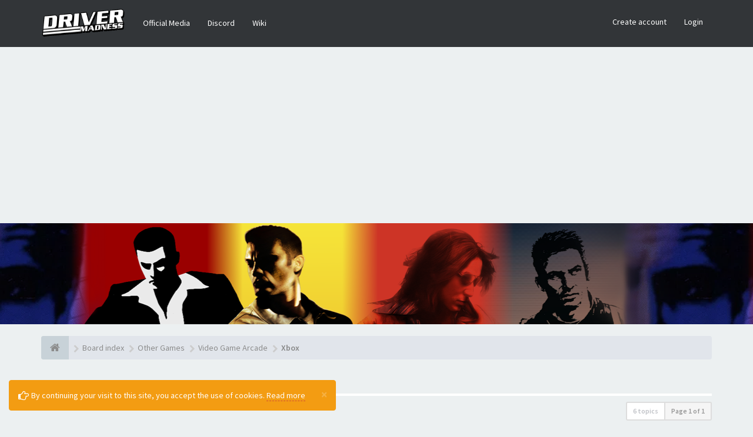

--- FILE ---
content_type: text/html; charset=UTF-8
request_url: https://drivermadness.net/forum/viewforum.php?f=161&sid=087657e626f04abaf58aca440a4fbb25
body_size: 9806
content:
<!DOCTYPE html>
<html dir="ltr" lang="en-gb">
<head>
<meta charset="utf-8">
<meta name="viewport" content="width=device-width, initial-scale=1.0">
<meta name="designer" content="SiteSplat https://themeforest.net/user/themesplat/portfolio?ref=ThemeSplat">
<meta content="Driver Madness" property="og:site_name">
<meta name="Description" content="Where all the MADNESS comes alive!">





<!-- Place favicon.ico and apple-touch-icon.png in the root directory -->

<title>Xbox&nbsp;&#45;&nbsp;Driver Madness</title>
	<link rel="alternate" type="application/atom+xml" title="Feed - Driver Madness" href="/forum/feed?sid=e6d8f538b1d21dbefae9b2bbc73e455e">		<link rel="alternate" type="application/atom+xml" title="Feed - All forums" href="/forum/feed/forums?sid=e6d8f538b1d21dbefae9b2bbc73e455e">	<link rel="alternate" type="application/atom+xml" title="Feed - New Topics" href="/forum/feed/topics?sid=e6d8f538b1d21dbefae9b2bbc73e455e">	<link rel="alternate" type="application/atom+xml" title="Feed - Active Topics" href="/forum/feed/topics_active?sid=e6d8f538b1d21dbefae9b2bbc73e455e">	<link rel="alternate" type="application/atom+xml" title="Feed - Forum - Xbox" href="/forum/feed/forum/161?sid=e6d8f538b1d21dbefae9b2bbc73e455e">    
	<link rel="canonical" href="https://drivermadness.net/forum/viewforum.php?f=161">

<!-- Fonts here below this comment -->
<link rel="stylesheet" href='//fonts.googleapis.com/css?family=Source+Sans+Pro:400,600'>
<link rel="stylesheet" href='//fonts.googleapis.com/css?family=Asap+Condensed:600'>

<!-- CSS files start here -->
<link rel="stylesheet" href="./styles/FLATBOOTS/theme/stylesheet.css">



	
		




<link href="./ext/sitesplat/bbgdpr/styles/FLATBOOTS/theme/gdpr.css?assets_version=143" rel="stylesheet" media="screen"/>
<link href="./ext/sitesplat/flatbootsminicms/styles/FLATBOOTS/theme/minicms.css?assets_version=143" rel="stylesheet" media="screen"/>
<link href="./ext/sitesplat/sidebar/styles/FLATBOOTS/theme/sidebar.css?assets_version=143" rel="stylesheet" media="screen"/>


<!-- Remove the conditional below to use the custom CSS without FLATBOOTS Mini CMS Extension -->
<link rel="stylesheet" href="./styles/FLATBOOTS/theme/custom.css">
<!-- CSS files stop here -->

<script>
var boardurl = 'https://drivermadness.net/forum/';
</script><script>
var boardurl = 'https://drivermadness.net/forum/';
</script>
<!-- magic dust -->
<!-- //cdnjs.cloudflare.com/ajax/libs/headjs/1.0.3/head.load.min.js -->
<script rel="preload" as="script" src="./styles/FLATBOOTS/theme/vendors/head.load.min.js"></script>

</head>
<body data-spy="scroll" data-target=".scrollspy" id="phpbb" class="section-viewforum ltr ">
<div id="cookies-eu-banner" class="alert alert-warning alert-dismissible" role="alert">
	<button type="button" class="close" data-dismiss="alert" aria-label="Close" onclick="document.cookie = 'mad_cookie_sitesplat_bbgdpr_hide_cookie_notice=1;path=/';"><span aria-hidden="true">&times;</span></button>
	<i class="fa fa-hand-o-right fa-lg"></i>&nbsp;By continuing your visit to this site, you accept the use of cookies.
	<a href="/forum/privacy?sid=e6d8f538b1d21dbefae9b2bbc73e455e" id="cookies-eu-more" class="btn-link">Read more</a>&nbsp;&nbsp;
	</div>


 <header id="top" class="navbar navbar-inverse navbar-static-top flat-nav">
  <div class="container">
    <div class="navbar-header">
      <button data-target=".flat-nav-collapse" data-toggle="collapse" type="button" class="nav-tog lines-button x navbar-toggle neutro">
	   <span class="sr-only sr-nav">Toggle Navigation</span>
        <span class="lines"></span>
      </button>
	        	<a class="navbar-brand" href="./index.php?sid=e6d8f538b1d21dbefae9b2bbc73e455e"><img style="max-height: 60px; max-width:100%; margin-top: -20px;" class="img-responsive" src="./images/../ext/sitesplat/flatbootsminicms/images/logo/site_logo.gif" alt=""/></a>
          </div>
	        <!-- Main navigation block -->
<nav class="collapse navbar-collapse flat-nav-collapse" aria-label="Primary">
    
<ul class="nav navbar-nav navbar-nav-fancy">
		<li class="dropdown">
						 <a href="https://drivermadness.net/forum/bbdownloads/index.html">Official Media</a>
			 					</li>
		<li class="dropdown">
						 <a href="https://discord.gg/driver" target="_blank">Discord</a>
			 					</li>
		<li class="dropdown">
						 <a href="http://driver.wikia.com/wiki/Main_Page">Wiki</a>
			 					</li>
</ul>

<!-- Remove ext links -->
<!-- Remove ext links -->

    <ul class="nav navbar-nav navbar-right navbar-nav-fancy">
	    		<li><a href="./ucp.php?mode=register&amp;sid=e6d8f538b1d21dbefae9b2bbc73e455e">Create account</a></li>
	   	    			<li><a href="" data-toggle="modal" data-target="#modal-login" role="button" data-toggle="modal">Login</a></li>
			</ul>
		  
	</nav>    	
  </div>
 </header>
    <div class="search-input search-input-fullscreen hidden-xs">
	   <form method="get" id="search" action="./search.php?sid=e6d8f538b1d21dbefae9b2bbc73e455e">
		   <fieldset>
		   <input name="keywords" id="keywords" type="text" maxlength="128" title="Search for keywords" placeholder="Search" value="" autocomplete="off"/>
		   <div class="close">&times;</div>
		   <input type="hidden" name="sid" value="e6d8f538b1d21dbefae9b2bbc73e455e"/>

		   </fieldset> 
        </form> 
    </div>

		
     <div class="flat-header">
<div class="masthead"></div>
    <div class="wrapper-head">
	 <div class="container">
	 		 		<h1>⠀</h1>
       		<p>⠀</p>
	 	     </div>
	</div>
</div>    
<div class="container">
  <!-- start content -->
  <div id="content-forum">

    	<div class="breadcrumb-line clearfix">
		<ul class="breadcrumb" itemscope itemtype="https://schema.org/BreadcrumbList">
		        				   <li><a href="./index.php?sid=e6d8f538b1d21dbefae9b2bbc73e455e" aria-label="Board index"><span class="icon fa fa-home"></span></a></li>
		   		   <li itemtype="https://schema.org/ListItem" itemprop="itemListElement" itemscope><a href="./index.php?sid=e6d8f538b1d21dbefae9b2bbc73e455e" data-navbar-reference="index" itemprop="item"><span itemprop="name">Board index</span></a><meta itemprop="position" content="1"/></li>
		    
		
		  		   		   		   <li itemtype="https://schema.org/ListItem" itemprop="itemListElement" itemscope><a itemprop="item" href="./viewforum.php?f=215&amp;sid=e6d8f538b1d21dbefae9b2bbc73e455e" data-forum-id="215"><span itemprop="name">Other Games</span></a><meta itemprop="position" content="2"/></li>		 
		  		   		   		   <li itemtype="https://schema.org/ListItem" itemprop="itemListElement" itemscope><a itemprop="item" href="./viewforum.php?f=166&amp;sid=e6d8f538b1d21dbefae9b2bbc73e455e" data-forum-id="166"><span itemprop="name">Video Game Arcade</span></a><meta itemprop="position" content="3"/></li>		 
		  		   		   		   <li itemtype="https://schema.org/ListItem" itemprop="itemListElement" itemscope><a itemprop="item" href="./viewforum.php?f=161&amp;sid=e6d8f538b1d21dbefae9b2bbc73e455e" data-forum-id="161"><span itemprop="name">Xbox</span></a><meta itemprop="position" content="4"/></li>		 
		   
		</ul>
				  
	</div>
    	
	<div id="page-body">
	
		
    
<div class="side-segment"><h3><a href="./viewforum.php?f=161&amp;sid=e6d8f538b1d21dbefae9b2bbc73e455e">Xbox</a></h3></div> 

<div>
	<!-- NOTE: remove the style="display: none" when you want to have the forum description on the forum body -->
	<div style="display: none;">Microsoft's successful attempt at entering the console wars - tell us about your 360 and just how awesome it is!<br/></div>	</div>



<div class="row"> 
   <div class="col-md-4 col-xs-7">
	  </div>
  
  <div class="col-md-8">
   <div class="pull-right">	 
     <ul class="pagination pagination-sm hidden-xs">
	    				 <li><a>6 topics</a></li>
					<li class="active"><a>Page <strong>1</strong> of <strong>1</strong></a></li>	
		     </ul>
	
	<div class="visible-xs"> 
     <ul class="pagination pagination-sm">
		 <li class="active"><a>6 topics</a></li>		</ul>
	</div>
   </div>
   </div>
   
</div>

  
<div class="clearfix">
   <div class="pull-left">
        	<a href="./posting.php?mode=post&amp;f=161&amp;sid=e6d8f538b1d21dbefae9b2bbc73e455e" role="button" class="btn btn-default btn-load" data-loading-text="Loading...&nbsp;<i class='fa-spin fa fa-spinner fa-lg icon-white'></i>"><i class="fa fa-plus"></i>&nbsp;New Topic</a>
    	    </div>
</div>

   <div class="space10"></div>
    <div class="space10"></div>



	
		<div class="panel panel-forum">
	<div class="panel-heading">
	 Topics	</div>
	<div class="panel-inner">
	<table class="footable table table-striped table-primary table-hover topics-table topics-table-normal">
	<thead>
		<tr>
			<th data-class="expand">Title</th>
			<th class="large110" data-hide="phone">Statistics</th>
			<th class="large21" data-hide="phone">Last post</th>
		</tr>
	</thead>		
	<tbody>
		    		<tr>
			<td>
		        				<span class="icon-wrapper">
			    <i class="row-icon-font icon-moon-default2 forum-read" title="No unread posts"></i>
				</span>
				<i class="row-icon-font-mini" title="No unread posts"></i>
			  <div class="desc-wrapper">
			  				<a href="./viewtopic.php?f=161&amp;t=4016&amp;sid=e6d8f538b1d21dbefae9b2bbc73e455e" class="topictitle">Xbox One/ S</a>												<br/>
												by&nbsp;<a href="./memberlist.php?mode=viewprofile&amp;u=23&amp;sid=e6d8f538b1d21dbefae9b2bbc73e455e" style="color: #AA0000;" class="username-coloured">bb_42001</a> 
				<small>&nbsp;&#45;&nbsp;<time datetime="2016-09-04T14:07:33+00:00">Sun Sep 04, 2016 11:37 pm</time></small>
							  	
			  </div>
			</td>
			<td class="stats-col">
			 <span class="stats-wrapper">
			 6&nbsp;Replies&nbsp;<br/>36296&nbsp;Views
			 </span>
			</td>
			<td> 
			<span class="last-wrapper text-overflow">
						 by&nbsp;<a href="./memberlist.php?mode=viewprofile&amp;u=3049&amp;sid=e6d8f538b1d21dbefae9b2bbc73e455e" style="color: #CC0000;" class="username-coloured">Skylabh</a>
			 <a title="View the latest post" href="./viewtopic.php?f=161&amp;t=4016&amp;p=60183&amp;sid=e6d8f538b1d21dbefae9b2bbc73e455e#p60183"><i class="mobile-post fa fa-sign-out"></i></a>			 <br/><small><time datetime="2016-09-05T23:55:48+00:00">Tue Sep 06, 2016 9:25 am</time></small>
			</span>
			</td>
		</tr>
	    	
	
		    		<tr>
			<td>
		        				<span class="icon-wrapper">
			    <i class="row-icon-font icon-moon-default2 forum-read" title="No unread posts"></i>
				</span>
				<i class="row-icon-font-mini" title="No unread posts"></i>
			  <div class="desc-wrapper">
			  				<a href="./viewtopic.php?f=161&amp;t=3198&amp;sid=e6d8f538b1d21dbefae9b2bbc73e455e" class="topictitle">Some Forza 4 Screenshots</a>												<br/>
												by&nbsp;<a href="./memberlist.php?mode=viewprofile&amp;u=3961&amp;sid=e6d8f538b1d21dbefae9b2bbc73e455e" class="username">0takumetalhead</a> 
				<small>&nbsp;&#45;&nbsp;<time datetime="2013-04-01T23:42:00+00:00">Tue Apr 02, 2013 10:12 am</time></small>
							  	
			  </div>
			</td>
			<td class="stats-col">
			 <span class="stats-wrapper">
			 4&nbsp;Replies&nbsp;<br/>12441&nbsp;Views
			 </span>
			</td>
			<td> 
			<span class="last-wrapper text-overflow">
						 by&nbsp;<a href="./memberlist.php?mode=viewprofile&amp;u=3228&amp;sid=e6d8f538b1d21dbefae9b2bbc73e455e" class="username">max.thunder</a>
			 <a title="View the latest post" href="./viewtopic.php?f=161&amp;t=3198&amp;p=48244&amp;sid=e6d8f538b1d21dbefae9b2bbc73e455e#p48244"><i class="mobile-post fa fa-sign-out"></i></a>			 <br/><small><time datetime="2013-04-04T18:28:40+00:00">Fri Apr 05, 2013 4:58 am</time></small>
			</span>
			</td>
		</tr>
	    	
	
		    		<tr>
			<td>
		        				<span class="icon-wrapper">
			    <i class="row-icon-font icon-moon-default2 forum-read" title="No unread posts"></i>
				</span>
				<i class="row-icon-font-mini" title="No unread posts"></i>
			  <div class="desc-wrapper">
			  				<a href="./viewtopic.php?f=161&amp;t=2885&amp;sid=e6d8f538b1d21dbefae9b2bbc73e455e" class="topictitle">Left 4 Dead 2: New DLC</a>												<br/>
												by&nbsp;<a href="./memberlist.php?mode=viewprofile&amp;u=3071&amp;sid=e6d8f538b1d21dbefae9b2bbc73e455e" class="username">cleone</a> 
				<small>&nbsp;&#45;&nbsp;<time datetime="2012-07-06T17:47:42+00:00">Sat Jul 07, 2012 3:17 am</time></small>
							  	
			  </div>
			</td>
			<td class="stats-col">
			 <span class="stats-wrapper">
			 15&nbsp;Replies&nbsp;<br/>23501&nbsp;Views
			 </span>
			</td>
			<td> 
			<span class="last-wrapper text-overflow">
						 by&nbsp;<a href="./memberlist.php?mode=viewprofile&amp;u=3317&amp;sid=e6d8f538b1d21dbefae9b2bbc73e455e" style="color: #0099da;" class="username-coloured">Olanov</a>
			 <a title="View the latest post" href="./viewtopic.php?f=161&amp;t=2885&amp;p=44535&amp;sid=e6d8f538b1d21dbefae9b2bbc73e455e#p44535"><i class="mobile-post fa fa-sign-out"></i></a>			 <br/><small><time datetime="2012-07-10T16:27:16+00:00">Wed Jul 11, 2012 1:57 am</time></small>
			</span>
			</td>
		</tr>
	    	
	
		    		<tr>
			<td>
		        				<span class="icon-wrapper">
			    <i class="row-icon-font icon-moon-default2 forum-read" title="No unread posts"></i>
				</span>
				<i class="row-icon-font-mini" title="No unread posts"></i>
			  <div class="desc-wrapper">
			  				<a href="./viewtopic.php?f=161&amp;t=2681&amp;sid=e6d8f538b1d21dbefae9b2bbc73e455e" class="topictitle">Gamertags</a>												<br/>
												by&nbsp;<a href="./memberlist.php?mode=viewprofile&amp;u=3071&amp;sid=e6d8f538b1d21dbefae9b2bbc73e455e" class="username">cleone</a> 
				<small>&nbsp;&#45;&nbsp;<time datetime="2011-08-18T19:31:59+00:00">Fri Aug 19, 2011 5:01 am</time></small>
							  	
			  </div>
			</td>
			<td class="stats-col">
			 <span class="stats-wrapper">
			 1&nbsp;Replies&nbsp;<br/>9235&nbsp;Views
			 </span>
			</td>
			<td> 
			<span class="last-wrapper text-overflow">
						 by&nbsp;<a href="./memberlist.php?mode=viewprofile&amp;u=3961&amp;sid=e6d8f538b1d21dbefae9b2bbc73e455e" class="username">0takumetalhead</a>
			 <a title="View the latest post" href="./viewtopic.php?f=161&amp;t=2681&amp;p=43994&amp;sid=e6d8f538b1d21dbefae9b2bbc73e455e#p43994"><i class="mobile-post fa fa-sign-out"></i></a>			 <br/><small><time datetime="2012-04-13T18:05:16+00:00">Sat Apr 14, 2012 3:35 am</time></small>
			</span>
			</td>
		</tr>
	    	
	
		    		<tr>
			<td>
		        				<span class="icon-wrapper">
			    <i class="row-icon-font icon-moon-default2 forum-read" title="No unread posts"></i>
				</span>
				<i class="row-icon-font-mini" title="No unread posts"></i>
			  <div class="desc-wrapper">
			  				<a href="./viewtopic.php?f=161&amp;t=2041&amp;sid=e6d8f538b1d21dbefae9b2bbc73e455e" class="topictitle">gta IV the balled of gay tony</a>												<br/>
												by&nbsp;<a href="./memberlist.php?mode=viewprofile&amp;u=3050&amp;sid=e6d8f538b1d21dbefae9b2bbc73e455e" class="username">karliczek10</a> 
				<small>&nbsp;&#45;&nbsp;<time datetime="2010-05-15T22:23:24+00:00">Sun May 16, 2010 7:53 am</time></small>
							  	
			  </div>
			</td>
			<td class="stats-col">
			 <span class="stats-wrapper">
			 3&nbsp;Replies&nbsp;<br/>11730&nbsp;Views
			 </span>
			</td>
			<td> 
			<span class="last-wrapper text-overflow">
						 by&nbsp;<a href="./memberlist.php?mode=viewprofile&amp;u=3291&amp;sid=e6d8f538b1d21dbefae9b2bbc73e455e" class="username">Biscaynes</a>
			 <a title="View the latest post" href="./viewtopic.php?f=161&amp;t=2041&amp;p=33243&amp;sid=e6d8f538b1d21dbefae9b2bbc73e455e#p33243"><i class="mobile-post fa fa-sign-out"></i></a>			 <br/><small><time datetime="2010-05-18T09:45:29+00:00">Tue May 18, 2010 7:15 pm</time></small>
			</span>
			</td>
		</tr>
	    	
	
		    		<tr>
			<td>
		        				<span class="icon-wrapper">
			    <i class="row-icon-font icon-moon-default2 forum-read" title="No unread posts"></i>
				</span>
				<i class="row-icon-font-mini" title="No unread posts"></i>
			  <div class="desc-wrapper">
			  				<a href="./viewtopic.php?f=161&amp;t=1778&amp;sid=e6d8f538b1d21dbefae9b2bbc73e455e" class="topictitle">Unreal Championship 2</a>												<br/>
												by&nbsp;<a href="./memberlist.php?mode=viewprofile&amp;u=3071&amp;sid=e6d8f538b1d21dbefae9b2bbc73e455e" class="username">cleone</a> 
				<small>&nbsp;&#45;&nbsp;<time datetime="2009-12-28T04:57:22+00:00">Mon Dec 28, 2009 3:27 pm</time></small>
							  	
			  </div>
			</td>
			<td class="stats-col">
			 <span class="stats-wrapper">
			 2&nbsp;Replies&nbsp;<br/>10099&nbsp;Views
			 </span>
			</td>
			<td> 
			<span class="last-wrapper text-overflow">
						 by&nbsp;<span class="username">Lost Account #3364</span>
			 <a title="View the latest post" href="./viewtopic.php?f=161&amp;t=1778&amp;p=32279&amp;sid=e6d8f538b1d21dbefae9b2bbc73e455e#p32279"><i class="mobile-post fa fa-sign-out"></i></a>			 <br/><small><time datetime="2010-03-26T06:55:23+00:00">Fri Mar 26, 2010 5:25 pm</time></small>
			</span>
			</td>
		</tr>
	    		 </tbody>
	</table>
	</div>
    </div>
	

<div class="clearfix">
 <div class="pull-left">
 	<a href="./posting.php?mode=post&amp;f=161&amp;sid=e6d8f538b1d21dbefae9b2bbc73e455e" role="button" class="btn btn-default btn-load" data-loading-text="Loading...&nbsp;<i class='fa-spin fa fa-spinner fa-lg icon-white'></i>"><i class="fa fa-plus"></i>&nbsp;New Topic</a>
 </div>

 <div class="pull-right">
     <ul class="pagination pagination-sm hidden-xs pagination-bottom">
	  <li><a href="javascript:void(0);" data-target=".sorting" data-toggle="collapse">Options</a></li>			
      <li><a>6 topics</a></li>
					<li class="active"><a>Page <strong>1</strong> of <strong>1</strong></a></li>	
		     </ul>
	 
	<div class="visible-xs"> 
	<ul class="pagination pagination-sm pagination-bottom">
	   <li><a href="javascript:void(0);" data-target=".sorting" data-toggle="collapse"><i class="fa fa-cog"></i></a></li>			
       	   <li class="active"><a>6 topics</a></li>
	</ul>
	</div>
 </div>
</div>

<div class="clearfix">
   <div class="pull-right">
	<div class="visible-xs"> 
	 <ul class="pagination pagination-sm pagination-bottom">
	   			<li class="active"><a>Page <strong>1</strong> of <strong>1</strong></a></li>	
			 </ul>
	</div>
   </div>
</div>	
	
<div class="space10"></div>
<div class="pull-left">
	<a href="./index.php?sid=e6d8f538b1d21dbefae9b2bbc73e455e" accesskey="r"><i class="fa fa-chevron-left"></i>&nbsp;Return to Board Index</a>
</div>
<div class="space10"></div>
<div class="space10"></div>


    		<fieldset class="controls-row">
        <div class="sorting collapse">
			<div class="panel panel-default">
				<div class="panel-body">
					 <div class="row">
					<form class="form-horizontal" method="post" action="./viewforum.php?f=161&amp;sid=e6d8f538b1d21dbefae9b2bbc73e455e">
						<div class="col-md-3 col-sm-3"> 
                         <label for="st">Display:</label>
                            <div class="control-row">
                              <select class="selectpicker" data-width="100%" data-style="btn btn-default form-control" data-container="body" name="st" id="st"><option value="0" selected="selected">All Topics</option><option value="1">1 day</option><option value="7">7 days</option><option value="14">2 weeks</option><option value="30">1 month</option><option value="90">3 months</option><option value="180">6 months</option><option value="365">1 year</option></select>
                            </div>
						</div>
	                    <div class="col-md-3 col-sm-3"> 
                          <label for="sk">Sort by:</label>
                            <div class="control-row">
                              <select class="selectpicker" data-width="100%" data-style="btn btn-default form-control" data-container="body" name="sk" id="sk"><option value="a">Author</option><option value="t" selected="selected">Post time</option><option value="r">Replies</option><option value="s">Subject</option><option value="v">Views</option></select>
                            </div>
						</div>				
						<div class="col-md-3 col-sm-3">  
                           <label for="sd">Sort by:</label>
                            <div class="control-row">
							<div class="input-group">
                             <select class="selectpicker" data-width="100%" data-style="btn btn-default form-control" data-container="body" name="sd" id="sd"><option value="a">Ascending</option><option value="d" selected="selected">Descending</option></select>
							 <span class="input-group-btn">
                              <button class="btn btn-default" name="sort" type="submit">Go</button>
							</span>
							</div>
						    </div>   
						</div>
					</form>
					<div class="col-md-3 col-sm-3"> 
                      <label accesskey="j">Jump to:</label>
                       <div class="control-row">
                         <div id="jumpbox" class="dropdown">
  <button class="btn btn-default btn-block dropdown-toggle" type="button" data-toggle="dropdown" aria-expanded="true">
   Select the forum to jump to
    <span class="caret"></span>
  </button>
  <ul class="dropdown-menu jumpbox-dropdown" role="menu" style="width: 100%;">
  <!-- <li role="presentation" class="dropdown-header">Dropdown header</li> -->
    	 		 	 <li role="presentation" class="jumpbox-cat-link"><a role="menuitem" tabindex="-1" href="./viewforum.php?f=145&amp;sid=e6d8f538b1d21dbefae9b2bbc73e455e">Driver Madness</a></li>
	 		 	 <li role="presentation" class="jumpbox-sub-link"><a role="menuitem" tabindex="-1" href="./viewforum.php?f=3&amp;sid=e6d8f538b1d21dbefae9b2bbc73e455e">&nbsp;&nbsp;&nbsp;&nbsp;Rules</a></li>
	 		 	 <li role="presentation" class="jumpbox-sub-link"><a role="menuitem" tabindex="-1" href="./viewforum.php?f=113&amp;sid=e6d8f538b1d21dbefae9b2bbc73e455e">&nbsp;&nbsp;&nbsp;&nbsp;Announcements</a></li>
	 		 	 <li role="presentation" class="jumpbox-sub-link"><a role="menuitem" tabindex="-1" href="./viewforum.php?f=114&amp;sid=e6d8f538b1d21dbefae9b2bbc73e455e">&nbsp;&nbsp;&nbsp;&nbsp;&nbsp;&nbsp;&nbsp;&nbsp;Archives</a></li>
	 		 	 <li role="presentation" class="jumpbox-sub-link"><a role="menuitem" tabindex="-1" href="./viewforum.php?f=57&amp;sid=e6d8f538b1d21dbefae9b2bbc73e455e">&nbsp;&nbsp;&nbsp;&nbsp;Featured</a></li>
	 		 	 <li role="presentation" class="jumpbox-sub-link"><a role="menuitem" tabindex="-1" href="./viewforum.php?f=46&amp;sid=e6d8f538b1d21dbefae9b2bbc73e455e">&nbsp;&nbsp;&nbsp;&nbsp;&nbsp;&nbsp;&nbsp;&nbsp;Polls</a></li>
	 		 	 <li role="presentation" class="jumpbox-sub-link"><a role="menuitem" tabindex="-1" href="./viewforum.php?f=135&amp;sid=e6d8f538b1d21dbefae9b2bbc73e455e">&nbsp;&nbsp;&nbsp;&nbsp;&nbsp;&nbsp;&nbsp;&nbsp;Competitions</a></li>
	 		 	 <li role="presentation" class="jumpbox-sub-link"><a role="menuitem" tabindex="-1" href="./viewforum.php?f=170&amp;sid=e6d8f538b1d21dbefae9b2bbc73e455e">&nbsp;&nbsp;&nbsp;&nbsp;Feedback</a></li>
	 		 	 <li role="presentation" class="jumpbox-sub-link"><a role="menuitem" tabindex="-1" href="./viewforum.php?f=199&amp;sid=e6d8f538b1d21dbefae9b2bbc73e455e">&nbsp;&nbsp;&nbsp;&nbsp;Warehouse 13</a></li>
	 		 	 <li role="presentation" class="jumpbox-sub-link"><a role="menuitem" tabindex="-1" href="./viewforum.php?f=208&amp;sid=e6d8f538b1d21dbefae9b2bbc73e455e">&nbsp;&nbsp;&nbsp;&nbsp;&nbsp;&nbsp;&nbsp;&nbsp;Extras</a></li>
	 		 	 <li role="presentation" class="jumpbox-sub-link"><a role="menuitem" tabindex="-1" href="./viewforum.php?f=60&amp;sid=e6d8f538b1d21dbefae9b2bbc73e455e">&nbsp;&nbsp;&nbsp;&nbsp;&nbsp;&nbsp;&nbsp;&nbsp;&nbsp;&nbsp;&nbsp;&nbsp;Calendar</a></li>
	 		 	 <li role="presentation" class="jumpbox-sub-link"><a role="menuitem" tabindex="-1" href="./viewforum.php?f=207&amp;sid=e6d8f538b1d21dbefae9b2bbc73e455e">&nbsp;&nbsp;&nbsp;&nbsp;&nbsp;&nbsp;&nbsp;&nbsp;&nbsp;&nbsp;&nbsp;&nbsp;Polls</a></li>
	 		 	 <li role="presentation" class="jumpbox-sub-link"><a role="menuitem" tabindex="-1" href="./viewforum.php?f=130&amp;sid=e6d8f538b1d21dbefae9b2bbc73e455e">&nbsp;&nbsp;&nbsp;&nbsp;&nbsp;&nbsp;&nbsp;&nbsp;&nbsp;&nbsp;&nbsp;&nbsp;&nbsp;&nbsp;&nbsp;&nbsp;New System</a></li>
	 		 	 <li role="presentation" class="jumpbox-sub-link"><a role="menuitem" tabindex="-1" href="./viewforum.php?f=131&amp;sid=e6d8f538b1d21dbefae9b2bbc73e455e">&nbsp;&nbsp;&nbsp;&nbsp;&nbsp;&nbsp;&nbsp;&nbsp;&nbsp;&nbsp;&nbsp;&nbsp;&nbsp;&nbsp;&nbsp;&nbsp;Old System</a></li>
	 		 	 <li role="presentation" class="jumpbox-sub-link"><a role="menuitem" tabindex="-1" href="./viewforum.php?f=47&amp;sid=e6d8f538b1d21dbefae9b2bbc73e455e">&nbsp;&nbsp;&nbsp;&nbsp;&nbsp;&nbsp;&nbsp;&nbsp;Driver: Parallel Lines List</a></li>
	 		 	 <li role="presentation" class="jumpbox-sub-link"><a role="menuitem" tabindex="-1" href="./viewforum.php?f=56&amp;sid=e6d8f538b1d21dbefae9b2bbc73e455e">&nbsp;&nbsp;&nbsp;&nbsp;&nbsp;&nbsp;&nbsp;&nbsp;&nbsp;&nbsp;&nbsp;&nbsp;General</a></li>
	 		 	 <li role="presentation" class="jumpbox-sub-link"><a role="menuitem" tabindex="-1" href="./viewforum.php?f=54&amp;sid=e6d8f538b1d21dbefae9b2bbc73e455e">&nbsp;&nbsp;&nbsp;&nbsp;&nbsp;&nbsp;&nbsp;&nbsp;Driver Stats</a></li>
	 		 	 <li role="presentation" class="jumpbox-sub-link"><a role="menuitem" tabindex="-1" href="./viewforum.php?f=35&amp;sid=e6d8f538b1d21dbefae9b2bbc73e455e">&nbsp;&nbsp;&nbsp;&nbsp;&nbsp;&nbsp;&nbsp;&nbsp;&nbsp;&nbsp;&nbsp;&nbsp;Driver: Parallel Lines</a></li>
	 		 	 <li role="presentation" class="jumpbox-sub-link"><a role="menuitem" tabindex="-1" href="./viewforum.php?f=34&amp;sid=e6d8f538b1d21dbefae9b2bbc73e455e">&nbsp;&nbsp;&nbsp;&nbsp;&nbsp;&nbsp;&nbsp;&nbsp;&nbsp;&nbsp;&nbsp;&nbsp;Driver 3</a></li>
	 		 	 <li role="presentation" class="jumpbox-sub-link"><a role="menuitem" tabindex="-1" href="./viewforum.php?f=33&amp;sid=e6d8f538b1d21dbefae9b2bbc73e455e">&nbsp;&nbsp;&nbsp;&nbsp;&nbsp;&nbsp;&nbsp;&nbsp;&nbsp;&nbsp;&nbsp;&nbsp;Driver 2</a></li>
	 		 	 <li role="presentation" class="jumpbox-sub-link"><a role="menuitem" tabindex="-1" href="./viewforum.php?f=32&amp;sid=e6d8f538b1d21dbefae9b2bbc73e455e">&nbsp;&nbsp;&nbsp;&nbsp;&nbsp;&nbsp;&nbsp;&nbsp;&nbsp;&nbsp;&nbsp;&nbsp;Driver</a></li>
	 		 	 <li role="presentation" class="jumpbox-sub-link"><a role="menuitem" tabindex="-1" href="./viewforum.php?f=141&amp;sid=e6d8f538b1d21dbefae9b2bbc73e455e">&nbsp;&nbsp;&nbsp;&nbsp;&nbsp;&nbsp;&nbsp;&nbsp;DriverWiki</a></li>
	 		 	 <li role="presentation" class="jumpbox-sub-link"><a role="menuitem" tabindex="-1" href="./viewforum.php?f=148&amp;sid=e6d8f538b1d21dbefae9b2bbc73e455e">&nbsp;&nbsp;&nbsp;&nbsp;&nbsp;&nbsp;&nbsp;&nbsp;&nbsp;&nbsp;&nbsp;&nbsp;Editor Discussion</a></li>
	 		 	 <li role="presentation" class="jumpbox-sub-link"><a role="menuitem" tabindex="-1" href="./viewforum.php?f=150&amp;sid=e6d8f538b1d21dbefae9b2bbc73e455e">&nbsp;&nbsp;&nbsp;&nbsp;&nbsp;&nbsp;&nbsp;&nbsp;&nbsp;&nbsp;&nbsp;&nbsp;&nbsp;&nbsp;&nbsp;&nbsp;Projects</a></li>
	 		 	 <li role="presentation" class="jumpbox-cat-link"><a role="menuitem" tabindex="-1" href="./viewforum.php?f=144&amp;sid=e6d8f538b1d21dbefae9b2bbc73e455e">DRIVER Series</a></li>
	 		 	 <li role="presentation" class="jumpbox-sub-link"><a role="menuitem" tabindex="-1" href="./viewforum.php?f=52&amp;sid=e6d8f538b1d21dbefae9b2bbc73e455e">&nbsp;&nbsp;&nbsp;&nbsp;DRIVER Chat</a></li>
	 		 	 <li role="presentation" class="jumpbox-sub-link"><a role="menuitem" tabindex="-1" href="./viewforum.php?f=69&amp;sid=e6d8f538b1d21dbefae9b2bbc73e455e">&nbsp;&nbsp;&nbsp;&nbsp;&nbsp;&nbsp;&nbsp;&nbsp;News</a></li>
	 		 	 <li role="presentation" class="jumpbox-sub-link"><a role="menuitem" tabindex="-1" href="./viewforum.php?f=67&amp;sid=e6d8f538b1d21dbefae9b2bbc73e455e">&nbsp;&nbsp;&nbsp;&nbsp;&nbsp;&nbsp;&nbsp;&nbsp;Reviews</a></li>
	 		 	 <li role="presentation" class="jumpbox-sub-link"><a role="menuitem" tabindex="-1" href="./viewforum.php?f=68&amp;sid=e6d8f538b1d21dbefae9b2bbc73e455e">&nbsp;&nbsp;&nbsp;&nbsp;&nbsp;&nbsp;&nbsp;&nbsp;Videos</a></li>
	 		 	 <li role="presentation" class="jumpbox-sub-link"><a role="menuitem" tabindex="-1" href="./viewforum.php?f=70&amp;sid=e6d8f538b1d21dbefae9b2bbc73e455e">&nbsp;&nbsp;&nbsp;&nbsp;&nbsp;&nbsp;&nbsp;&nbsp;Extras</a></li>
	 		 	 <li role="presentation" class="jumpbox-sub-link"><a role="menuitem" tabindex="-1" href="./viewforum.php?f=202&amp;sid=e6d8f538b1d21dbefae9b2bbc73e455e">&nbsp;&nbsp;&nbsp;&nbsp;DRIVER Mobile</a></li>
	 		 	 <li role="presentation" class="jumpbox-sub-link"><a role="menuitem" tabindex="-1" href="./viewforum.php?f=122&amp;sid=e6d8f538b1d21dbefae9b2bbc73e455e">&nbsp;&nbsp;&nbsp;&nbsp;&nbsp;&nbsp;&nbsp;&nbsp;Driver: LA Undercover</a></li>
	 		 	 <li role="presentation" class="jumpbox-sub-link"><a role="menuitem" tabindex="-1" href="./viewforum.php?f=127&amp;sid=e6d8f538b1d21dbefae9b2bbc73e455e">&nbsp;&nbsp;&nbsp;&nbsp;&nbsp;&nbsp;&nbsp;&nbsp;&nbsp;&nbsp;&nbsp;&nbsp;News</a></li>
	 		 	 <li role="presentation" class="jumpbox-sub-link"><a role="menuitem" tabindex="-1" href="./viewforum.php?f=125&amp;sid=e6d8f538b1d21dbefae9b2bbc73e455e">&nbsp;&nbsp;&nbsp;&nbsp;&nbsp;&nbsp;&nbsp;&nbsp;&nbsp;&nbsp;&nbsp;&nbsp;Reviews</a></li>
	 		 	 <li role="presentation" class="jumpbox-sub-link"><a role="menuitem" tabindex="-1" href="./viewforum.php?f=126&amp;sid=e6d8f538b1d21dbefae9b2bbc73e455e">&nbsp;&nbsp;&nbsp;&nbsp;&nbsp;&nbsp;&nbsp;&nbsp;&nbsp;&nbsp;&nbsp;&nbsp;Video</a></li>
	 		 	 <li role="presentation" class="jumpbox-sub-link"><a role="menuitem" tabindex="-1" href="./viewforum.php?f=115&amp;sid=e6d8f538b1d21dbefae9b2bbc73e455e">&nbsp;&nbsp;&nbsp;&nbsp;&nbsp;&nbsp;&nbsp;&nbsp;Driver: Vegas</a></li>
	 		 	 <li role="presentation" class="jumpbox-sub-link"><a role="menuitem" tabindex="-1" href="./viewforum.php?f=120&amp;sid=e6d8f538b1d21dbefae9b2bbc73e455e">&nbsp;&nbsp;&nbsp;&nbsp;&nbsp;&nbsp;&nbsp;&nbsp;&nbsp;&nbsp;&nbsp;&nbsp;News</a></li>
	 		 	 <li role="presentation" class="jumpbox-sub-link"><a role="menuitem" tabindex="-1" href="./viewforum.php?f=118&amp;sid=e6d8f538b1d21dbefae9b2bbc73e455e">&nbsp;&nbsp;&nbsp;&nbsp;&nbsp;&nbsp;&nbsp;&nbsp;&nbsp;&nbsp;&nbsp;&nbsp;Reviews</a></li>
	 		 	 <li role="presentation" class="jumpbox-sub-link"><a role="menuitem" tabindex="-1" href="./viewforum.php?f=119&amp;sid=e6d8f538b1d21dbefae9b2bbc73e455e">&nbsp;&nbsp;&nbsp;&nbsp;&nbsp;&nbsp;&nbsp;&nbsp;&nbsp;&nbsp;&nbsp;&nbsp;Video</a></li>
	 		 	 <li role="presentation" class="jumpbox-sub-link"><a role="menuitem" tabindex="-1" href="./viewforum.php?f=205&amp;sid=e6d8f538b1d21dbefae9b2bbc73e455e">&nbsp;&nbsp;&nbsp;&nbsp;&nbsp;&nbsp;&nbsp;&nbsp;DRIV3R</a></li>
	 		 	 <li role="presentation" class="jumpbox-sub-link"><a role="menuitem" tabindex="-1" href="./viewforum.php?f=209&amp;sid=e6d8f538b1d21dbefae9b2bbc73e455e">&nbsp;&nbsp;&nbsp;&nbsp;&nbsp;&nbsp;&nbsp;&nbsp;&nbsp;&nbsp;&nbsp;&nbsp;Reviews</a></li>
	 		 	 <li role="presentation" class="jumpbox-sub-link"><a role="menuitem" tabindex="-1" href="./viewforum.php?f=210&amp;sid=e6d8f538b1d21dbefae9b2bbc73e455e">&nbsp;&nbsp;&nbsp;&nbsp;&nbsp;&nbsp;&nbsp;&nbsp;&nbsp;&nbsp;&nbsp;&nbsp;Videos</a></li>
	 		 	 <li role="presentation" class="jumpbox-sub-link"><a role="menuitem" tabindex="-1" href="./viewforum.php?f=204&amp;sid=e6d8f538b1d21dbefae9b2bbc73e455e">&nbsp;&nbsp;&nbsp;&nbsp;&nbsp;&nbsp;&nbsp;&nbsp;Driver 2 Advance</a></li>
	 		 	 <li role="presentation" class="jumpbox-sub-link"><a role="menuitem" tabindex="-1" href="./viewforum.php?f=211&amp;sid=e6d8f538b1d21dbefae9b2bbc73e455e">&nbsp;&nbsp;&nbsp;&nbsp;&nbsp;&nbsp;&nbsp;&nbsp;&nbsp;&nbsp;&nbsp;&nbsp;Reviews</a></li>
	 		 	 <li role="presentation" class="jumpbox-sub-link"><a role="menuitem" tabindex="-1" href="./viewforum.php?f=212&amp;sid=e6d8f538b1d21dbefae9b2bbc73e455e">&nbsp;&nbsp;&nbsp;&nbsp;&nbsp;&nbsp;&nbsp;&nbsp;&nbsp;&nbsp;&nbsp;&nbsp;Videos</a></li>
	 		 	 <li role="presentation" class="jumpbox-sub-link"><a role="menuitem" tabindex="-1" href="./viewforum.php?f=203&amp;sid=e6d8f538b1d21dbefae9b2bbc73e455e">&nbsp;&nbsp;&nbsp;&nbsp;&nbsp;&nbsp;&nbsp;&nbsp;Driver: You are the Wheelman</a></li>
	 		 	 <li role="presentation" class="jumpbox-sub-link"><a role="menuitem" tabindex="-1" href="./viewforum.php?f=213&amp;sid=e6d8f538b1d21dbefae9b2bbc73e455e">&nbsp;&nbsp;&nbsp;&nbsp;&nbsp;&nbsp;&nbsp;&nbsp;&nbsp;&nbsp;&nbsp;&nbsp;Reviews</a></li>
	 		 	 <li role="presentation" class="jumpbox-sub-link"><a role="menuitem" tabindex="-1" href="./viewforum.php?f=214&amp;sid=e6d8f538b1d21dbefae9b2bbc73e455e">&nbsp;&nbsp;&nbsp;&nbsp;&nbsp;&nbsp;&nbsp;&nbsp;&nbsp;&nbsp;&nbsp;&nbsp;Videos</a></li>
	 		 	 <li role="presentation" class="jumpbox-sub-link"><a role="menuitem" tabindex="-1" href="./viewforum.php?f=220&amp;sid=e6d8f538b1d21dbefae9b2bbc73e455e">&nbsp;&nbsp;&nbsp;&nbsp;&nbsp;&nbsp;&nbsp;&nbsp;Driver: Speedboat Paradise</a></li>
	 		 	 <li role="presentation" class="jumpbox-sub-link"><a role="menuitem" tabindex="-1" href="./viewforum.php?f=58&amp;sid=e6d8f538b1d21dbefae9b2bbc73e455e">&nbsp;&nbsp;&nbsp;&nbsp;Driver: Next Gen</a></li>
	 		 	 <li role="presentation" class="jumpbox-sub-link"><a role="menuitem" tabindex="-1" href="./viewforum.php?f=171&amp;sid=e6d8f538b1d21dbefae9b2bbc73e455e">&nbsp;&nbsp;&nbsp;&nbsp;Driver: Renegade 3D</a></li>
	 		 	 <li role="presentation" class="jumpbox-sub-link"><a role="menuitem" tabindex="-1" href="./viewforum.php?f=172&amp;sid=e6d8f538b1d21dbefae9b2bbc73e455e">&nbsp;&nbsp;&nbsp;&nbsp;&nbsp;&nbsp;&nbsp;&nbsp;News</a></li>
	 		 	 <li role="presentation" class="jumpbox-sub-link"><a role="menuitem" tabindex="-1" href="./viewforum.php?f=175&amp;sid=e6d8f538b1d21dbefae9b2bbc73e455e">&nbsp;&nbsp;&nbsp;&nbsp;&nbsp;&nbsp;&nbsp;&nbsp;Reviews</a></li>
	 		 	 <li role="presentation" class="jumpbox-sub-link"><a role="menuitem" tabindex="-1" href="./viewforum.php?f=176&amp;sid=e6d8f538b1d21dbefae9b2bbc73e455e">&nbsp;&nbsp;&nbsp;&nbsp;&nbsp;&nbsp;&nbsp;&nbsp;Extras</a></li>
	 		 	 <li role="presentation" class="jumpbox-sub-link"><a role="menuitem" tabindex="-1" href="./viewforum.php?f=174&amp;sid=e6d8f538b1d21dbefae9b2bbc73e455e">&nbsp;&nbsp;&nbsp;&nbsp;&nbsp;&nbsp;&nbsp;&nbsp;Spoilers</a></li>
	 		 	 <li role="presentation" class="jumpbox-sub-link"><a role="menuitem" tabindex="-1" href="./viewforum.php?f=43&amp;sid=e6d8f538b1d21dbefae9b2bbc73e455e">&nbsp;&nbsp;&nbsp;&nbsp;Driver: San Francisco</a></li>
	 		 	 <li role="presentation" class="jumpbox-sub-link"><a role="menuitem" tabindex="-1" href="./viewforum.php?f=111&amp;sid=e6d8f538b1d21dbefae9b2bbc73e455e">&nbsp;&nbsp;&nbsp;&nbsp;&nbsp;&nbsp;&nbsp;&nbsp;News</a></li>
	 		 	 <li role="presentation" class="jumpbox-sub-link"><a role="menuitem" tabindex="-1" href="./viewforum.php?f=109&amp;sid=e6d8f538b1d21dbefae9b2bbc73e455e">&nbsp;&nbsp;&nbsp;&nbsp;&nbsp;&nbsp;&nbsp;&nbsp;Reviews</a></li>
	 		 	 <li role="presentation" class="jumpbox-sub-link"><a role="menuitem" tabindex="-1" href="./viewforum.php?f=110&amp;sid=e6d8f538b1d21dbefae9b2bbc73e455e">&nbsp;&nbsp;&nbsp;&nbsp;&nbsp;&nbsp;&nbsp;&nbsp;Videos</a></li>
	 		 	 <li role="presentation" class="jumpbox-sub-link"><a role="menuitem" tabindex="-1" href="./viewforum.php?f=112&amp;sid=e6d8f538b1d21dbefae9b2bbc73e455e">&nbsp;&nbsp;&nbsp;&nbsp;&nbsp;&nbsp;&nbsp;&nbsp;Extras</a></li>
	 		 	 <li role="presentation" class="jumpbox-sub-link"><a role="menuitem" tabindex="-1" href="./viewforum.php?f=59&amp;sid=e6d8f538b1d21dbefae9b2bbc73e455e">&nbsp;&nbsp;&nbsp;&nbsp;Driver 76</a></li>
	 		 	 <li role="presentation" class="jumpbox-sub-link"><a role="menuitem" tabindex="-1" href="./viewforum.php?f=104&amp;sid=e6d8f538b1d21dbefae9b2bbc73e455e">&nbsp;&nbsp;&nbsp;&nbsp;&nbsp;&nbsp;&nbsp;&nbsp;News</a></li>
	 		 	 <li role="presentation" class="jumpbox-sub-link"><a role="menuitem" tabindex="-1" href="./viewforum.php?f=102&amp;sid=e6d8f538b1d21dbefae9b2bbc73e455e">&nbsp;&nbsp;&nbsp;&nbsp;&nbsp;&nbsp;&nbsp;&nbsp;Reviews</a></li>
	 		 	 <li role="presentation" class="jumpbox-sub-link"><a role="menuitem" tabindex="-1" href="./viewforum.php?f=103&amp;sid=e6d8f538b1d21dbefae9b2bbc73e455e">&nbsp;&nbsp;&nbsp;&nbsp;&nbsp;&nbsp;&nbsp;&nbsp;Videos</a></li>
	 		 	 <li role="presentation" class="jumpbox-sub-link"><a role="menuitem" tabindex="-1" href="./viewforum.php?f=105&amp;sid=e6d8f538b1d21dbefae9b2bbc73e455e">&nbsp;&nbsp;&nbsp;&nbsp;&nbsp;&nbsp;&nbsp;&nbsp;Extras</a></li>
	 		 	 <li role="presentation" class="jumpbox-sub-link"><a role="menuitem" tabindex="-1" href="./viewforum.php?f=7&amp;sid=e6d8f538b1d21dbefae9b2bbc73e455e">&nbsp;&nbsp;&nbsp;&nbsp;Driver: Parallel Lines</a></li>
	 		 	 <li role="presentation" class="jumpbox-sub-link"><a role="menuitem" tabindex="-1" href="./viewforum.php?f=97&amp;sid=e6d8f538b1d21dbefae9b2bbc73e455e">&nbsp;&nbsp;&nbsp;&nbsp;&nbsp;&nbsp;&nbsp;&nbsp;News</a></li>
	 		 	 <li role="presentation" class="jumpbox-sub-link"><a role="menuitem" tabindex="-1" href="./viewforum.php?f=95&amp;sid=e6d8f538b1d21dbefae9b2bbc73e455e">&nbsp;&nbsp;&nbsp;&nbsp;&nbsp;&nbsp;&nbsp;&nbsp;Reviews</a></li>
	 		 	 <li role="presentation" class="jumpbox-sub-link"><a role="menuitem" tabindex="-1" href="./viewforum.php?f=96&amp;sid=e6d8f538b1d21dbefae9b2bbc73e455e">&nbsp;&nbsp;&nbsp;&nbsp;&nbsp;&nbsp;&nbsp;&nbsp;Videos</a></li>
	 		 	 <li role="presentation" class="jumpbox-sub-link"><a role="menuitem" tabindex="-1" href="./viewforum.php?f=132&amp;sid=e6d8f538b1d21dbefae9b2bbc73e455e">&nbsp;&nbsp;&nbsp;&nbsp;&nbsp;&nbsp;&nbsp;&nbsp;Technical Support</a></li>
	 		 	 <li role="presentation" class="jumpbox-sub-link"><a role="menuitem" tabindex="-1" href="./viewforum.php?f=98&amp;sid=e6d8f538b1d21dbefae9b2bbc73e455e">&nbsp;&nbsp;&nbsp;&nbsp;&nbsp;&nbsp;&nbsp;&nbsp;Extras</a></li>
	 		 	 <li role="presentation" class="jumpbox-sub-link"><a role="menuitem" tabindex="-1" href="./viewforum.php?f=6&amp;sid=e6d8f538b1d21dbefae9b2bbc73e455e">&nbsp;&nbsp;&nbsp;&nbsp;DRIV3R</a></li>
	 		 	 <li role="presentation" class="jumpbox-sub-link"><a role="menuitem" tabindex="-1" href="./viewforum.php?f=90&amp;sid=e6d8f538b1d21dbefae9b2bbc73e455e">&nbsp;&nbsp;&nbsp;&nbsp;&nbsp;&nbsp;&nbsp;&nbsp;News</a></li>
	 		 	 <li role="presentation" class="jumpbox-sub-link"><a role="menuitem" tabindex="-1" href="./viewforum.php?f=88&amp;sid=e6d8f538b1d21dbefae9b2bbc73e455e">&nbsp;&nbsp;&nbsp;&nbsp;&nbsp;&nbsp;&nbsp;&nbsp;Reviews</a></li>
	 		 	 <li role="presentation" class="jumpbox-sub-link"><a role="menuitem" tabindex="-1" href="./viewforum.php?f=89&amp;sid=e6d8f538b1d21dbefae9b2bbc73e455e">&nbsp;&nbsp;&nbsp;&nbsp;&nbsp;&nbsp;&nbsp;&nbsp;Videos</a></li>
	 		 	 <li role="presentation" class="jumpbox-sub-link"><a role="menuitem" tabindex="-1" href="./viewforum.php?f=133&amp;sid=e6d8f538b1d21dbefae9b2bbc73e455e">&nbsp;&nbsp;&nbsp;&nbsp;&nbsp;&nbsp;&nbsp;&nbsp;Technical Support</a></li>
	 		 	 <li role="presentation" class="jumpbox-sub-link"><a role="menuitem" tabindex="-1" href="./viewforum.php?f=91&amp;sid=e6d8f538b1d21dbefae9b2bbc73e455e">&nbsp;&nbsp;&nbsp;&nbsp;&nbsp;&nbsp;&nbsp;&nbsp;Extras</a></li>
	 		 	 <li role="presentation" class="jumpbox-sub-link"><a role="menuitem" tabindex="-1" href="./viewforum.php?f=5&amp;sid=e6d8f538b1d21dbefae9b2bbc73e455e">&nbsp;&nbsp;&nbsp;&nbsp;Driver 2: Back on the Streets</a></li>
	 		 	 <li role="presentation" class="jumpbox-sub-link"><a role="menuitem" tabindex="-1" href="./viewforum.php?f=83&amp;sid=e6d8f538b1d21dbefae9b2bbc73e455e">&nbsp;&nbsp;&nbsp;&nbsp;&nbsp;&nbsp;&nbsp;&nbsp;News</a></li>
	 		 	 <li role="presentation" class="jumpbox-sub-link"><a role="menuitem" tabindex="-1" href="./viewforum.php?f=81&amp;sid=e6d8f538b1d21dbefae9b2bbc73e455e">&nbsp;&nbsp;&nbsp;&nbsp;&nbsp;&nbsp;&nbsp;&nbsp;Reviews</a></li>
	 		 	 <li role="presentation" class="jumpbox-sub-link"><a role="menuitem" tabindex="-1" href="./viewforum.php?f=82&amp;sid=e6d8f538b1d21dbefae9b2bbc73e455e">&nbsp;&nbsp;&nbsp;&nbsp;&nbsp;&nbsp;&nbsp;&nbsp;Videos</a></li>
	 		 	 <li role="presentation" class="jumpbox-sub-link"><a role="menuitem" tabindex="-1" href="./viewforum.php?f=84&amp;sid=e6d8f538b1d21dbefae9b2bbc73e455e">&nbsp;&nbsp;&nbsp;&nbsp;&nbsp;&nbsp;&nbsp;&nbsp;Extras</a></li>
	 		 	 <li role="presentation" class="jumpbox-sub-link"><a role="menuitem" tabindex="-1" href="./viewforum.php?f=4&amp;sid=e6d8f538b1d21dbefae9b2bbc73e455e">&nbsp;&nbsp;&nbsp;&nbsp;Driver</a></li>
	 		 	 <li role="presentation" class="jumpbox-sub-link"><a role="menuitem" tabindex="-1" href="./viewforum.php?f=76&amp;sid=e6d8f538b1d21dbefae9b2bbc73e455e">&nbsp;&nbsp;&nbsp;&nbsp;&nbsp;&nbsp;&nbsp;&nbsp;News</a></li>
	 		 	 <li role="presentation" class="jumpbox-sub-link"><a role="menuitem" tabindex="-1" href="./viewforum.php?f=74&amp;sid=e6d8f538b1d21dbefae9b2bbc73e455e">&nbsp;&nbsp;&nbsp;&nbsp;&nbsp;&nbsp;&nbsp;&nbsp;Reviews</a></li>
	 		 	 <li role="presentation" class="jumpbox-sub-link"><a role="menuitem" tabindex="-1" href="./viewforum.php?f=75&amp;sid=e6d8f538b1d21dbefae9b2bbc73e455e">&nbsp;&nbsp;&nbsp;&nbsp;&nbsp;&nbsp;&nbsp;&nbsp;Videos</a></li>
	 		 	 <li role="presentation" class="jumpbox-sub-link"><a role="menuitem" tabindex="-1" href="./viewforum.php?f=136&amp;sid=e6d8f538b1d21dbefae9b2bbc73e455e">&nbsp;&nbsp;&nbsp;&nbsp;&nbsp;&nbsp;&nbsp;&nbsp;Technical Support</a></li>
	 		 	 <li role="presentation" class="jumpbox-sub-link"><a role="menuitem" tabindex="-1" href="./viewforum.php?f=77&amp;sid=e6d8f538b1d21dbefae9b2bbc73e455e">&nbsp;&nbsp;&nbsp;&nbsp;&nbsp;&nbsp;&nbsp;&nbsp;Extras</a></li>
	 		 	 <li role="presentation" class="jumpbox-sub-link"><a role="menuitem" tabindex="-1" href="./viewforum.php?f=152&amp;sid=e6d8f538b1d21dbefae9b2bbc73e455e">&nbsp;&nbsp;&nbsp;&nbsp;DrIVer: Russia</a></li>
	 		 	 <li role="presentation" class="jumpbox-sub-link"><a role="menuitem" tabindex="-1" href="./viewforum.php?f=155&amp;sid=e6d8f538b1d21dbefae9b2bbc73e455e">&nbsp;&nbsp;&nbsp;&nbsp;&nbsp;&nbsp;&nbsp;&nbsp;News</a></li>
	 		 	 <li role="presentation" class="jumpbox-sub-link"><a role="menuitem" tabindex="-1" href="./viewforum.php?f=154&amp;sid=e6d8f538b1d21dbefae9b2bbc73e455e">&nbsp;&nbsp;&nbsp;&nbsp;&nbsp;&nbsp;&nbsp;&nbsp;Reviews</a></li>
	 		 	 <li role="presentation" class="jumpbox-sub-link"><a role="menuitem" tabindex="-1" href="./viewforum.php?f=153&amp;sid=e6d8f538b1d21dbefae9b2bbc73e455e">&nbsp;&nbsp;&nbsp;&nbsp;&nbsp;&nbsp;&nbsp;&nbsp;Modifying</a></li>
	 		 	 <li role="presentation" class="jumpbox-sub-link"><a role="menuitem" tabindex="-1" href="./viewforum.php?f=190&amp;sid=e6d8f538b1d21dbefae9b2bbc73e455e">&nbsp;&nbsp;&nbsp;&nbsp;&nbsp;&nbsp;&nbsp;&nbsp;Downloads</a></li>
	 		 	 <li role="presentation" class="jumpbox-sub-link"><a role="menuitem" tabindex="-1" href="./viewforum.php?f=158&amp;sid=e6d8f538b1d21dbefae9b2bbc73e455e">&nbsp;&nbsp;&nbsp;&nbsp;&nbsp;&nbsp;&nbsp;&nbsp;Extras</a></li>
	 		 	 <li role="presentation" class="jumpbox-sub-link"><a role="menuitem" tabindex="-1" href="./viewforum.php?f=157&amp;sid=e6d8f538b1d21dbefae9b2bbc73e455e">&nbsp;&nbsp;&nbsp;&nbsp;&nbsp;&nbsp;&nbsp;&nbsp;Spoilers</a></li>
	 		 	 <li role="presentation" class="jumpbox-sub-link"><a role="menuitem" tabindex="-1" href="./viewforum.php?f=221&amp;sid=e6d8f538b1d21dbefae9b2bbc73e455e">&nbsp;&nbsp;&nbsp;&nbsp;&nbsp;&nbsp;&nbsp;&nbsp;Development</a></li>
	 		 	 <li role="presentation" class="jumpbox-sub-link"><a role="menuitem" tabindex="-1" href="./viewforum.php?f=223&amp;sid=e6d8f538b1d21dbefae9b2bbc73e455e">&nbsp;&nbsp;&nbsp;&nbsp;Driver 2 Unity Prototype</a></li>
	 		 	 <li role="presentation" class="jumpbox-cat-link"><a role="menuitem" tabindex="-1" href="./viewforum.php?f=201&amp;sid=e6d8f538b1d21dbefae9b2bbc73e455e">DRIVER Modding</a></li>
	 		 	 <li role="presentation" class="jumpbox-sub-link"><a role="menuitem" tabindex="-1" href="./viewforum.php?f=206&amp;sid=e6d8f538b1d21dbefae9b2bbc73e455e">&nbsp;&nbsp;&nbsp;&nbsp;General Modding</a></li>
	 		 	 <li role="presentation" class="jumpbox-sub-link"><a role="menuitem" tabindex="-1" href="./viewforum.php?f=107&amp;sid=e6d8f538b1d21dbefae9b2bbc73e455e">&nbsp;&nbsp;&nbsp;&nbsp;Driver: San Francisco</a></li>
	 		 	 <li role="presentation" class="jumpbox-sub-link"><a role="menuitem" tabindex="-1" href="./viewforum.php?f=93&amp;sid=e6d8f538b1d21dbefae9b2bbc73e455e">&nbsp;&nbsp;&nbsp;&nbsp;Driver: Parallel Lines</a></li>
	 		 	 <li role="presentation" class="jumpbox-sub-link"><a role="menuitem" tabindex="-1" href="./viewforum.php?f=134&amp;sid=e6d8f538b1d21dbefae9b2bbc73e455e">&nbsp;&nbsp;&nbsp;&nbsp;&nbsp;&nbsp;&nbsp;&nbsp;Experiments</a></li>
	 		 	 <li role="presentation" class="jumpbox-sub-link"><a role="menuitem" tabindex="-1" href="./viewforum.php?f=138&amp;sid=e6d8f538b1d21dbefae9b2bbc73e455e">&nbsp;&nbsp;&nbsp;&nbsp;&nbsp;&nbsp;&nbsp;&nbsp;Mod Releases</a></li>
	 		 	 <li role="presentation" class="jumpbox-sub-link"><a role="menuitem" tabindex="-1" href="./viewforum.php?f=140&amp;sid=e6d8f538b1d21dbefae9b2bbc73e455e">&nbsp;&nbsp;&nbsp;&nbsp;&nbsp;&nbsp;&nbsp;&nbsp;Massive Texture Modification</a></li>
	 		 	 <li role="presentation" class="jumpbox-sub-link"><a role="menuitem" tabindex="-1" href="./viewforum.php?f=86&amp;sid=e6d8f538b1d21dbefae9b2bbc73e455e">&nbsp;&nbsp;&nbsp;&nbsp;DRIV3R</a></li>
	 		 	 <li role="presentation" class="jumpbox-sub-link"><a role="menuitem" tabindex="-1" href="./viewforum.php?f=79&amp;sid=e6d8f538b1d21dbefae9b2bbc73e455e">&nbsp;&nbsp;&nbsp;&nbsp;Driver 2</a></li>
	 		 	 <li role="presentation" class="jumpbox-sub-link"><a role="menuitem" tabindex="-1" href="./viewforum.php?f=72&amp;sid=e6d8f538b1d21dbefae9b2bbc73e455e">&nbsp;&nbsp;&nbsp;&nbsp;Driver</a></li>
	 		 	 <li role="presentation" class="jumpbox-sub-link"><a role="menuitem" tabindex="-1" href="./viewforum.php?f=178&amp;sid=e6d8f538b1d21dbefae9b2bbc73e455e">&nbsp;&nbsp;&nbsp;&nbsp;&nbsp;&nbsp;&nbsp;&nbsp;Checkpoint Missions</a></li>
	 		 	 <li role="presentation" class="jumpbox-cat-link"><a role="menuitem" tabindex="-1" href="./viewforum.php?f=226&amp;sid=e6d8f538b1d21dbefae9b2bbc73e455e">Soapy's Driver Projects</a></li>
	 		 	 <li role="presentation" class="jumpbox-sub-link"><a role="menuitem" tabindex="-1" href="./viewforum.php?f=224&amp;sid=e6d8f538b1d21dbefae9b2bbc73e455e">&nbsp;&nbsp;&nbsp;&nbsp;The Driver Syndicate</a></li>
	 		 	 <li role="presentation" class="jumpbox-sub-link"><a role="menuitem" tabindex="-1" href="./viewforum.php?f=227&amp;sid=e6d8f538b1d21dbefae9b2bbc73e455e">&nbsp;&nbsp;&nbsp;&nbsp;&nbsp;&nbsp;&nbsp;&nbsp;Modding</a></li>
	 		 	 <li role="presentation" class="jumpbox-sub-link"><a role="menuitem" tabindex="-1" href="./viewforum.php?f=228&amp;sid=e6d8f538b1d21dbefae9b2bbc73e455e">&nbsp;&nbsp;&nbsp;&nbsp;&nbsp;&nbsp;&nbsp;&nbsp;Technical Support</a></li>
	 		 	 <li role="presentation" class="jumpbox-sub-link"><a role="menuitem" tabindex="-1" href="./viewforum.php?f=229&amp;sid=e6d8f538b1d21dbefae9b2bbc73e455e">&nbsp;&nbsp;&nbsp;&nbsp;&nbsp;&nbsp;&nbsp;&nbsp;Feedback</a></li>
	 		 	 <li role="presentation" class="jumpbox-sub-link"><a role="menuitem" tabindex="-1" href="./viewforum.php?f=225&amp;sid=e6d8f538b1d21dbefae9b2bbc73e455e">&nbsp;&nbsp;&nbsp;&nbsp;REDRIVER2</a></li>
	 		 	 <li role="presentation" class="jumpbox-sub-link"><a role="menuitem" tabindex="-1" href="./viewforum.php?f=230&amp;sid=e6d8f538b1d21dbefae9b2bbc73e455e">&nbsp;&nbsp;&nbsp;&nbsp;&nbsp;&nbsp;&nbsp;&nbsp;Technical Support</a></li>
	 		 	 <li role="presentation" class="jumpbox-sub-link"><a role="menuitem" tabindex="-1" href="./viewforum.php?f=231&amp;sid=e6d8f538b1d21dbefae9b2bbc73e455e">&nbsp;&nbsp;&nbsp;&nbsp;&nbsp;&nbsp;&nbsp;&nbsp;Ports</a></li>
	 		 	 <li role="presentation" class="jumpbox-sub-link"><a role="menuitem" tabindex="-1" href="./viewforum.php?f=232&amp;sid=e6d8f538b1d21dbefae9b2bbc73e455e">&nbsp;&nbsp;&nbsp;&nbsp;OpenDriverEngine</a></li>
	 		 	 <li role="presentation" class="jumpbox-cat-link"><a role="menuitem" tabindex="-1" href="./viewforum.php?f=215&amp;sid=e6d8f538b1d21dbefae9b2bbc73e455e">Other Games</a></li>
	 		 	 <li role="presentation" class="jumpbox-sub-link"><a role="menuitem" tabindex="-1" href="./viewforum.php?f=166&amp;sid=e6d8f538b1d21dbefae9b2bbc73e455e">&nbsp;&nbsp;&nbsp;&nbsp;Video Game Arcade</a></li>
	 		 	 <li role="presentation" class="jumpbox-sub-link"><a role="menuitem" tabindex="-1" href="./viewforum.php?f=160&amp;sid=e6d8f538b1d21dbefae9b2bbc73e455e">&nbsp;&nbsp;&nbsp;&nbsp;&nbsp;&nbsp;&nbsp;&nbsp;PC &amp; Mac</a></li>
	 		 	 <li role="presentation" class="jumpbox-sub-link"><a role="menuitem" tabindex="-1" href="./viewforum.php?f=164&amp;sid=e6d8f538b1d21dbefae9b2bbc73e455e">&nbsp;&nbsp;&nbsp;&nbsp;&nbsp;&nbsp;&nbsp;&nbsp;Nintendo</a></li>
	 		 	 <li role="presentation" class="jumpbox-sub-link"><a role="menuitem" tabindex="-1" href="./viewforum.php?f=163&amp;sid=e6d8f538b1d21dbefae9b2bbc73e455e">&nbsp;&nbsp;&nbsp;&nbsp;&nbsp;&nbsp;&nbsp;&nbsp;PlayStation</a></li>
	 		 	 <li role="presentation" class="jumpbox-sub-link"><a role="menuitem" tabindex="-1" href="./viewforum.php?f=161&amp;sid=e6d8f538b1d21dbefae9b2bbc73e455e">&nbsp;&nbsp;&nbsp;&nbsp;&nbsp;&nbsp;&nbsp;&nbsp;Xbox</a></li>
	 		 	 <li role="presentation" class="jumpbox-sub-link"><a role="menuitem" tabindex="-1" href="./viewforum.php?f=36&amp;sid=e6d8f538b1d21dbefae9b2bbc73e455e">&nbsp;&nbsp;&nbsp;&nbsp;&nbsp;&nbsp;&nbsp;&nbsp;Stuntman</a></li>
	 		 	 <li role="presentation" class="jumpbox-sub-link"><a role="menuitem" tabindex="-1" href="./viewforum.php?f=195&amp;sid=e6d8f538b1d21dbefae9b2bbc73e455e">&nbsp;&nbsp;&nbsp;&nbsp;&nbsp;&nbsp;&nbsp;&nbsp;Far Cry</a></li>
	 		 	 <li role="presentation" class="jumpbox-sub-link"><a role="menuitem" tabindex="-1" href="./viewforum.php?f=216&amp;sid=e6d8f538b1d21dbefae9b2bbc73e455e">&nbsp;&nbsp;&nbsp;&nbsp;&nbsp;&nbsp;&nbsp;&nbsp;The Crew</a></li>
	 		 	 <li role="presentation" class="jumpbox-sub-link"><a role="menuitem" tabindex="-1" href="./viewforum.php?f=217&amp;sid=e6d8f538b1d21dbefae9b2bbc73e455e">&nbsp;&nbsp;&nbsp;&nbsp;&nbsp;&nbsp;&nbsp;&nbsp;&nbsp;&nbsp;&nbsp;&nbsp;News</a></li>
	 		 	 <li role="presentation" class="jumpbox-sub-link"><a role="menuitem" tabindex="-1" href="./viewforum.php?f=218&amp;sid=e6d8f538b1d21dbefae9b2bbc73e455e">&nbsp;&nbsp;&nbsp;&nbsp;&nbsp;&nbsp;&nbsp;&nbsp;&nbsp;&nbsp;&nbsp;&nbsp;Reviews</a></li>
	 		 	 <li role="presentation" class="jumpbox-sub-link"><a role="menuitem" tabindex="-1" href="./viewforum.php?f=219&amp;sid=e6d8f538b1d21dbefae9b2bbc73e455e">&nbsp;&nbsp;&nbsp;&nbsp;&nbsp;&nbsp;&nbsp;&nbsp;&nbsp;&nbsp;&nbsp;&nbsp;Extras</a></li>
	 		 	 <li role="presentation" class="jumpbox-sub-link"><a role="menuitem" tabindex="-1" href="./viewforum.php?f=222&amp;sid=e6d8f538b1d21dbefae9b2bbc73e455e">&nbsp;&nbsp;&nbsp;&nbsp;&nbsp;&nbsp;&nbsp;&nbsp;GTA Series</a></li>
	 		 	 <li role="presentation" class="jumpbox-cat-link"><a role="menuitem" tabindex="-1" href="./viewforum.php?f=146&amp;sid=e6d8f538b1d21dbefae9b2bbc73e455e">Red River Bar</a></li>
	 		 	 <li role="presentation" class="jumpbox-sub-link"><a role="menuitem" tabindex="-1" href="./viewforum.php?f=2&amp;sid=e6d8f538b1d21dbefae9b2bbc73e455e">&nbsp;&nbsp;&nbsp;&nbsp;Bar &amp; Grill</a></li>
	 		 	 <li role="presentation" class="jumpbox-sub-link"><a role="menuitem" tabindex="-1" href="./viewforum.php?f=167&amp;sid=e6d8f538b1d21dbefae9b2bbc73e455e">&nbsp;&nbsp;&nbsp;&nbsp;Bob's Computers</a></li>
	 		 	 <li role="presentation" class="jumpbox-sub-link"><a role="menuitem" tabindex="-1" href="./viewforum.php?f=179&amp;sid=e6d8f538b1d21dbefae9b2bbc73e455e">&nbsp;&nbsp;&nbsp;&nbsp;Sports Bar</a></li>
	 		 	 <li role="presentation" class="jumpbox-sub-link"><a role="menuitem" tabindex="-1" href="./viewforum.php?f=181&amp;sid=e6d8f538b1d21dbefae9b2bbc73e455e">&nbsp;&nbsp;&nbsp;&nbsp;&nbsp;&nbsp;&nbsp;&nbsp;V8 Supercars</a></li>
	 		 	 <li role="presentation" class="jumpbox-sub-link"><a role="menuitem" tabindex="-1" href="./viewforum.php?f=180&amp;sid=e6d8f538b1d21dbefae9b2bbc73e455e">&nbsp;&nbsp;&nbsp;&nbsp;&nbsp;&nbsp;&nbsp;&nbsp;DTM</a></li>
	 		 	 <li role="presentation" class="jumpbox-sub-link"><a role="menuitem" tabindex="-1" href="./viewforum.php?f=182&amp;sid=e6d8f538b1d21dbefae9b2bbc73e455e">&nbsp;&nbsp;&nbsp;&nbsp;&nbsp;&nbsp;&nbsp;&nbsp;Formula 1</a></li>
	 		 	 <li role="presentation" class="jumpbox-sub-link"><a role="menuitem" tabindex="-1" href="./viewforum.php?f=183&amp;sid=e6d8f538b1d21dbefae9b2bbc73e455e">&nbsp;&nbsp;&nbsp;&nbsp;&nbsp;&nbsp;&nbsp;&nbsp;Indy Car</a></li>
	 		 	 <li role="presentation" class="jumpbox-sub-link"><a role="menuitem" tabindex="-1" href="./viewforum.php?f=184&amp;sid=e6d8f538b1d21dbefae9b2bbc73e455e">&nbsp;&nbsp;&nbsp;&nbsp;&nbsp;&nbsp;&nbsp;&nbsp;NASCAR</a></li>
	 		 	 <li role="presentation" class="jumpbox-sub-link"><a role="menuitem" tabindex="-1" href="./viewforum.php?f=185&amp;sid=e6d8f538b1d21dbefae9b2bbc73e455e">&nbsp;&nbsp;&nbsp;&nbsp;Theater 27</a></li>
	 		 	 <li role="presentation" class="jumpbox-sub-link"><a role="menuitem" tabindex="-1" href="./viewforum.php?f=186&amp;sid=e6d8f538b1d21dbefae9b2bbc73e455e">&nbsp;&nbsp;&nbsp;&nbsp;&nbsp;&nbsp;&nbsp;&nbsp;Doctor Who</a></li>
	 		 	 <li role="presentation" class="jumpbox-sub-link"><a role="menuitem" tabindex="-1" href="./viewforum.php?f=187&amp;sid=e6d8f538b1d21dbefae9b2bbc73e455e">&nbsp;&nbsp;&nbsp;&nbsp;&nbsp;&nbsp;&nbsp;&nbsp;Torchwood</a></li>
	 		 	 <li role="presentation" class="jumpbox-sub-link"><a role="menuitem" tabindex="-1" href="./viewforum.php?f=188&amp;sid=e6d8f538b1d21dbefae9b2bbc73e455e">&nbsp;&nbsp;&nbsp;&nbsp;&nbsp;&nbsp;&nbsp;&nbsp;Stargate</a></li>
	 		 	 <li role="presentation" class="jumpbox-sub-link"><a role="menuitem" tabindex="-1" href="./viewforum.php?f=189&amp;sid=e6d8f538b1d21dbefae9b2bbc73e455e">&nbsp;&nbsp;&nbsp;&nbsp;&nbsp;&nbsp;&nbsp;&nbsp;The Simpsons</a></li>
	 		 	 <li role="presentation" class="jumpbox-sub-link"><a role="menuitem" tabindex="-1" href="./viewforum.php?f=193&amp;sid=e6d8f538b1d21dbefae9b2bbc73e455e">&nbsp;&nbsp;&nbsp;&nbsp;Hobbies 'n Stuff</a></li>
	 		 	 <li role="presentation" class="jumpbox-sub-link"><a role="menuitem" tabindex="-1" href="./viewforum.php?f=137&amp;sid=e6d8f538b1d21dbefae9b2bbc73e455e">&nbsp;&nbsp;&nbsp;&nbsp;DRIVER Stories</a></li>
	 	  </ul>
</div>	
                       </div>
					</div>
                   </div>
                </div>
			</div>
		</div> 
</fieldset> 	
	
	

	</div> <!-- page-body id in header -->
  </div> <!-- content-forum in header -->
 </div> <!-- container in header -->



	<section class="section-page">
        <div id="rtblock" class="container">
            <div class="row text-center" id="fltl">
			<div class="col-md-3 col-sm-6">
			<div class="panel panel-post">
				<div class="blog-meta">
				 <time datetime="2026-01-02" class="entry-date">
					<span class="day">02</span>
					<span class="month">Jan</span>
				 </time>
				</div>
				<div class="title">
				 <header class="entry-header">
				  <h6 class="inverse-font"><a title="" href="./viewtopic.php?f=86&amp;t=5712&amp;sid=e6d8f538b1d21dbefae9b2bbc73e455e">DRIV3R PC – Vehicle Speed and Balance Pack (mod and tutorials)</a></h6>
					<div class="entry-meta">
					 <span class="jp-views"><img class=" avatar" src="//secure.gravatar.com/avatar/bbbae7d19d4c6efc6ac7bcee08b29725?d=identicon&amp;s=200" width="200" height="200" alt="User avatar"/>&nbsp;&#45;&nbsp;By&nbsp;thiagokc1</span>
					</div>
				 </header>
				</div>
				<div class="content-post">
				  <p> ABOUT 

I&rsquo;m sharing a mod that rebalances v&#91;&hellip;&#93;</p>  
				</div>
				<div class="panel-bottom">
				 <a title="" class="btn btn-xs btn-block" href="./viewtopic.php?p=66217&amp;sid=e6d8f538b1d21dbefae9b2bbc73e455e#p66217">READ MORE</a>
				</div>               
			</div>
		</div>
			<div class="col-md-3 col-sm-6">
			<div class="panel panel-post">
				<div class="blog-meta">
				 <time datetime="2026-01-01" class="entry-date">
					<span class="day">01</span>
					<span class="month">Jan</span>
				 </time>
				</div>
				<div class="title">
				 <header class="entry-header">
				  <h6 class="inverse-font"><a title="" href="./viewtopic.php?f=6&amp;t=5711&amp;sid=e6d8f538b1d21dbefae9b2bbc73e455e">CRITICAL CRASH BEHAVIOR (DRIV3R GAME BUG/GLITCH)</a></h6>
					<div class="entry-meta">
					 <span class="jp-views"><img class=" avatar" src="//secure.gravatar.com/avatar/bbbae7d19d4c6efc6ac7bcee08b29725?d=identicon&amp;s=200" width="200" height="200" alt="User avatar"/>&nbsp;&#45;&nbsp;By&nbsp;thiagokc1</span>
					</div>
				 </header>
				</div>
				<div class="content-post">
				  <p> 
Did try to check for the &amp;quot;area watch&am&#91;&hellip;&#93;</p>  
				</div>
				<div class="panel-bottom">
				 <a title="" class="btn btn-xs btn-block" href="./viewtopic.php?p=66216&amp;sid=e6d8f538b1d21dbefae9b2bbc73e455e#p66216">READ MORE</a>
				</div>               
			</div>
		</div>
			<div class="col-md-3 col-sm-6">
			<div class="panel panel-post">
				<div class="blog-meta">
				 <time datetime="2025-12-27" class="entry-date">
					<span class="day">27</span>
					<span class="month">Dec</span>
				 </time>
				</div>
				<div class="title">
				 <header class="entry-header">
				  <h6 class="inverse-font"><a title="" href="./viewtopic.php?f=6&amp;t=4402&amp;sid=e6d8f538b1d21dbefae9b2bbc73e455e">Driv3r Bug List Updated (December 27 2018)</a></h6>
					<div class="entry-meta">
					 <span class="jp-views"><img src="./styles/FLATBOOTS/theme/images/user4.png" alt="No avatar">&nbsp;&#45;&nbsp;By&nbsp;Driv3r fan</span>
					</div>
				 </header>
				</div>
				<div class="content-post">
				  <p>Also sometimes when you hit a cop car and it goes &#91;&hellip;&#93;</p>  
				</div>
				<div class="panel-bottom">
				 <a title="" class="btn btn-xs btn-block" href="./viewtopic.php?p=66213&amp;sid=e6d8f538b1d21dbefae9b2bbc73e455e#p66213">READ MORE</a>
				</div>               
			</div>
		</div>
			<div class="col-md-3 col-sm-6">
			<div class="panel panel-post">
				<div class="blog-meta">
				 <time datetime="2025-12-09" class="entry-date">
					<span class="day">09</span>
					<span class="month">Dec</span>
				 </time>
				</div>
				<div class="title">
				 <header class="entry-header">
				  <h6 class="inverse-font"><a title="" href="./viewtopic.php?f=79&amp;t=5710&amp;sid=e6d8f538b1d21dbefae9b2bbc73e455e">DRIVER 2 (REDRIVER 2) VEHICLE DAMAGE &amp; IMPACT REBALANCE (EXPERIMENTAL MOD)</a></h6>
					<div class="entry-meta">
					 <span class="jp-views"><img class=" avatar" src="//secure.gravatar.com/avatar/bbbae7d19d4c6efc6ac7bcee08b29725?d=identicon&amp;s=200" width="200" height="200" alt="User avatar"/>&nbsp;&#45;&nbsp;By&nbsp;thiagokc1</span>
					</div>
				 </header>
				</div>
				<div class="content-post">
				  <p>Driver 2 &ndash; Vehicle Damage &amp;amp; Impact R&#91;&hellip;&#93;</p>  
				</div>
				<div class="panel-bottom">
				 <a title="" class="btn btn-xs btn-block" href="./viewtopic.php?p=66211&amp;sid=e6d8f538b1d21dbefae9b2bbc73e455e#p66211">READ MORE</a>
				</div>               
			</div>
		</div>
		
</div>

<div id="rtbtnrow" class="row text-center">
	<div class="col-md-12">
	  <a class="rtbutton btn btn-default btn-block btn-lazy" href="javascript:void(0)">VIEW MORE TOPICS</a>
	</div>
</div>
        </div>
    </section>

<div class="clearfix text-center"><script async src="//pagead2.googlesyndication.com/pagead/js/adsbygoogle.js"></script>
<!-- Dm New -->
<ins class="adsbygoogle" style="display:block" data-ad-client="ca-pub-5709753585899518" data-ad-slot="8730907245" data-ad-format="auto"></ins>
<script>
(adsbygoogle = window.adsbygoogle || []).push({});
</script></div>	
           
	
				<section class="section-pre-footer">
		<div class="container center">
			<div class="row">
				<div class="col-sm-5 twitter">
					<div class="thumb"><i class="fa fa-paw"></i></div>
					<div class="text">
						<h3>About us</h3>
						<p>Driver Madness is the world's largest fan-site for the game series Driver, created by Reflections. Come and join us if you would like to talk about the game series, or any game, or even if you just want to chat!</p>
					</div>
				</div>
				<div class="col-sm-5 col-sm-offset-2 twitter">
					<div class="thumb"><i class="fa fa-twitter"></i></div>
					<div class="text">
						<h3><a href="https://twitter.com/drivermadness">Join us on Twitter&nbsp;<small>@drivermadness</small></a></h3>
						 <div id="twitter-feed"></div>
					</div>
				</div>
			</div>
		</div>
		 <div class="section-bg"></div>
	</section>
	    
	<footer class="burned-asphalt"> <!-- Footer block -->
		<div class="midnight-" id="sub-footer">
			<div class="container">

				<div class="row bottomLinks">
					<div class="col-sm-6 sm-direction">
					 <nav>
												<ul class="list-inline footer-nav">
					<li><a href="./ucp.php?mode=privacy&amp;sid=e6d8f538b1d21dbefae9b2bbc73e455e"><i class=""></i> Privacy</a></li>
					<li><a href="./ucp.php?mode=terms&amp;sid=e6d8f538b1d21dbefae9b2bbc73e455e"><i class=""></i> Terms</a></li>
			</ul>
						
					 </nav>
					</div>
						
					<div class="col-sm-6 sm-direction">	
						<div class="clearfix socialbar">
															<div class="social-network">
					<a class="facebook-color" title="Facebook" data-original-title="" href="https://www.facebook.com/drivermadness/" target="_blank"><i class="fa fa-facebook"></i></a>
					<a class="twitter-color" title="Twitter" data-original-title="" href="https://twitter.com/drivermadness" target="_blank"><i class="fa fa-twitter"></i></a>
					<a class="rss-color" title="rss" data-original-title="" href="/forum/feed?sid=e6d8f538b1d21dbefae9b2bbc73e455e" target="_blank"><i class="fa fa-rss"></i></a>
			</div>
							
						</div>
					</div>	
				</div>
				
                <div class="row">				
					<div class="col-sm-6 sm-direction">
					 <p class="copyrights">
					  						<small>Powered By <a href="https://www.phpbb.com/" title="Forum Software &copy; phpBB&reg; Group" target="_blank" rel="noopener">phpBB</a> and <a href="https://sitesplat.com/" title="SiteSplat Premium Themes and Extensions" target="_blank" rel="noopener">SiteSplat</a>, handcrafted with <i class="fa fa-heart text-flatboots-red"></i> and <i class="fa fa-coffee"></i></small> - <i class="fa fa-empire"></i> <i class="fa fa-rebel"></i></br>
						<small>&copy Driver Madness 2006-2026.</small>
					  					 </p>
					</div>
					
					<div class="col-sm-6 sm-direction">
					  <p class="debug-output">
					  						<small>&#45;&nbsp;All times are <span title="Australia/Adelaide">UTC+10:30</span>&nbsp;&#45;</small>
					  												<!-- FLATBOOTS_VERSION -->
					  </p>
					</div>
				</div>	

			</div>
		</div>
	</footer>

<a id="totop" class="top-flat" href="" onclick="return false;" style="display:none;" aria-label="to-top"></a>

<div class="hidden"></div> 

<!-- injected via core and ajax JS for the return confirmation actions -->
   <div id="page-footer">
	<div id="darkenwrapper" data-ajax-error-title="AJAX error" data-ajax-error-text="Something went wrong when processing your request." data-ajax-error-text-abort="User aborted request." data-ajax-error-text-timeout="Your request timed out; please try again." data-ajax-error-text-parsererror="Something went wrong with the request and the server returned an invalid reply.">
		<div id="darken">&nbsp;</div>
	</div>

	<div id="phpbb_alert" class="alert alert-default phpbb_alert" data-l-err="Error" data-l-timeout-processing-req="Request timed out.">
		<button type="button" class="close alert_close" data-dismiss="alert"><span class="awe-remove-circle"></span></button>
		<h3 class="alert_title">&nbsp;</h3>
		 <p class="alert_text"></p>
	</div>
	
	<div id="phpbb_confirm" class="alert alert-default phpbb_alert">
		<button type="button" class="close alert_close" data-dismiss="alert"><span class="awe-remove-circle"></span></button>
		<div class="alert_text"></div>
	</div>
  </div>	
<!-- injected via core and ajax JS for the return confirmation actions -->


		<div class="modal fade" id="modal-login" tabindex="-1" role="dialog" aria-hidden="true">
			<div class="modal-dialog">
				<div class="modal-content">
					<div class="modal-header">
						<button type="button" class="close" data-dismiss="modal" aria-hidden="true"><span class="awe-remove-circle"></span></button>
						<h3 class="modal-title">Driver Madness&nbsp;Login</h3>
					</div>
					<div class="modal-body">
						<form method="post" action="./ucp.php?mode=login&amp;sid=e6d8f538b1d21dbefae9b2bbc73e455e">
							<fieldset>
								<label for="username" class="control-label">Username:</label>
								<div class="input-icon left">
									<i class="fa fa-user"></i>
									<input class="form-control" type="text" name="username" id="username" placeholder="Username">
								</div>

								<label for="password" class="control-label">Password:</label>
								<div class="input-icon left">
									<i class="fa fa-key"></i>
									<input class="form-control" type="password" name="password" id="password" placeholder="Password">
								</div>
																	<div class="controls controls-row">
										<div class="radio"><input type="checkbox" name="autologin" id="autologin-pop"><label for="autologin-pop">Remember me</label></div>
									</div>
																<button type="submit" class="btn btn-default" id="load" name="login" value="Login" data-loading-text="Logging-in... <i class='fa fa-spin fa-spinner fa-lg icon-white'></i>">Login</button>
								<input type="hidden" name="redirect" value="./viewforum.php?f=161&amp;sid=e6d8f538b1d21dbefae9b2bbc73e455e"/>
<input type="hidden" name="creation_time" value="1768451810"/>
<input type="hidden" name="form_token" value="4f93d4040241ccc3c654bed76c8274e89eea7aad"/>

							</fieldset>
						</form> 
												<div class="panel-login panel-login-modal">
                            <div class="clearfix oauth-content">
<div class="signin-text">
	<span>OR</span>
</div> 
  <ul class="list-inline oauth-list-btns text-center"> 
			<li><a href="https://drivermadness.net/forum/ucp.php?mode=login&login=external&oauth_service=steam" class="btn btn-default">Steam</a></li>
	  </ul>
</div>
						</div>	
                        					</div>
					<div class="modal-footer">
					</div>
				</div><!-- /.modal-content -->
			</div><!-- /.modal-dialog -->
		</div><!-- /.modal -->

<script>
// this loads jquery asynchronously & in parallel
head.load("./styles/FLATBOOTS/theme/vendors/jquery-1.12.4.min.js", "./styles/FLATBOOTS/theme/vendors/bootstrap/336/js/bootstrap.min.js", "./styles/FLATBOOTS/theme/vendors/forum_fn.min.js");
</script>

<!-- we use this event to load the JS scripts properly via the extension system -->
<script>
(function($) {  // Avoid conflicts with other libraries

'use strict';

	phpbb.addAjaxCallback('reporttosfs', function(data) {
		if (data.postid !== "undefined") {
			$('#sfs' + data.postid).hide();
			phpbb.closeDarkenWrapper(5000);
		}
	});

})(jQuery);
</script><script>
var start = 4;
</script>


<!-- injected via a module or an include -->
<script>
// some function that depends on bootstrap and jquery
head.ready(function () {
	$('.footable').footable();$(".selectpicker").selectpicker();$(".selectpicker").tooltip("disable");var totop=$("#totop");totop.click(function(){$("html, body").stop(true,true).animate({scrollTop:0},500);return false});$(window).scroll(function(){if($(this).scrollTop()>600){totop.fadeIn()}else{totop.fadeOut()}});$("button[data-loading-text], input[data-loading-text], .btn-load").click(function(){var e=$(this);e.button("loading");setTimeout(function(){e.button("reset")},3e3)});
	$("input").iCheck({checkboxClass:"icheckbox_flat-aero",radioClass:"iradio_flat-aero"});$(".btn-search").click(function(){$(".search-input").toggleClass("open").find("input").focus()});$(".close").click(function(){$(this).prev("input").val("").parents(".search-input").removeClass("open")});$(".nav-tog").click(function(){if($(this).hasClass("neutro")){$(this).removeClass("neutro").addClass("open")}else{$(this).removeClass("open").addClass("neutro")}});
	$('input[data-reset-on-edit]').on('keyup', function() {$(this.getAttribute('data-reset-on-edit')).val('');});
	$('a').tooltip({trigger : 'hover',container: 'body'})
    $('#notification_list_button').click(function(){setTimeout(function(){$(".nano").nanoScroller();},0);});	
});
head.ready(function(){!function(n){n(".oauth-content ul > li").each(function(){var i=n(this).find("a").text();n(this).find("a").prepend('<i class="'+i+'"></i>')})}(jQuery)});
// some function that depends on bootstrap and jquery
head.load("./styles/FLATBOOTS/theme/vendors/twitterFetcher.min.js");
head.ready("twitterFetcher.min.js",function(e){var e={profile:{screenName:"drivermadness"},domId:"twitter-feed",maxTweets:1,showUser:!1,useEmoji:1,showImages:!0,enableLinks:!0};twitterFetcher.fetch(e)});
</script>

<!-- injected via a module or an include -->

<script src="./ext/sitesplat/fltl/styles/FLATBOOTS/template/js/fltl.js?assets_version=143"></script>



<script>const sitesplat_board_url = 'https://drivermadness.net/forum/';</script><script>
var gdpr_dd_running = false;
function set_gdpr_dd(e, elem) {
	e.preventDefault();

	if (gdpr_dd_running) {
		return;
	}

	gdpr_dd_running = true;
	var gdpr_dd = new XMLHttpRequest();
	gdpr_dd.onreadystatechange = function() {
		if (gdpr_dd.readyState == 4 && gdpr_dd.status == 200) {
			window.location.reload();
		}
		else if (gdpr_dd.readyState == 4) {
			alert('An error occurred. Please try again later');
			gdpr_dd_running = false;
		}
	};

	gdpr_dd.open('GET', elem.href, true);
	gdpr_dd.setRequestHeader('X-Requested-With', 'XMLHttpRequest');
	gdpr_dd.send();
}

var gdpr_dd_ajax = document.querySelectorAll('.gdpr-dd-ajax');
if (gdpr_dd_ajax) {
	gdpr_dd_ajax.forEach(function(elem) {
		elem.onclick = function(e) {set_gdpr_dd(e, this);};
	});
}
</script>


<!-- Google Analytics here -->

</body>
</html>

--- FILE ---
content_type: text/html; charset=utf-8
request_url: https://www.google.com/recaptcha/api2/aframe
body_size: 269
content:
<!DOCTYPE HTML><html><head><meta http-equiv="content-type" content="text/html; charset=UTF-8"></head><body><script nonce="uXDtOL5-GiptBAzrRj6rqA">/** Anti-fraud and anti-abuse applications only. See google.com/recaptcha */ try{var clients={'sodar':'https://pagead2.googlesyndication.com/pagead/sodar?'};window.addEventListener("message",function(a){try{if(a.source===window.parent){var b=JSON.parse(a.data);var c=clients[b['id']];if(c){var d=document.createElement('img');d.src=c+b['params']+'&rc='+(localStorage.getItem("rc::a")?sessionStorage.getItem("rc::b"):"");window.document.body.appendChild(d);sessionStorage.setItem("rc::e",parseInt(sessionStorage.getItem("rc::e")||0)+1);localStorage.setItem("rc::h",'1768451814074');}}}catch(b){}});window.parent.postMessage("_grecaptcha_ready", "*");}catch(b){}</script></body></html>

--- FILE ---
content_type: text/javascript
request_url: https://drivermadness.net/forum/ext/sitesplat/fltl/styles/FLATBOOTS/template/js/fltl.js?assets_version=143
body_size: 49
content:
head.ready(function () {
	$(document).on("click", ".rtbutton", function () {
		var hack = new Date();
	    
		$.ajax({
			url: boardurl + 'app.php/fltl/fltl.html?fltl_start=' + start + '&time=' + String(hack.getTime()),
			
			context: document.getElementById("fltl"),
			error: function (e, text, ee) {
			},
			success: function (s, x) {
		/* sucks, but a bug in phpBB 3.1 forces us to fix phpbb_root_path in get_user_avatar */
		//		s = s.replace(/\.\.\/\.\.\/download/g, 'download'); 
				$("#fltl").html( s );
			}
		});
	});
});